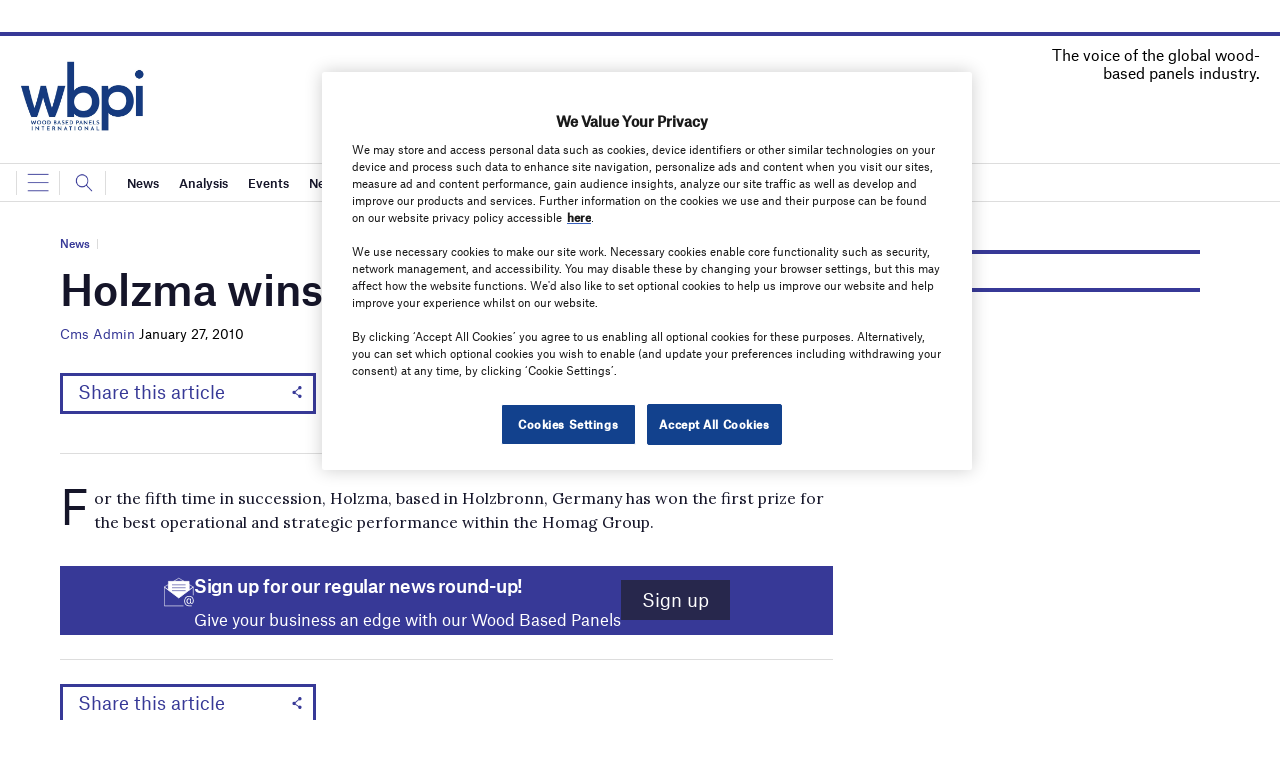

--- FILE ---
content_type: text/html; charset=utf-8
request_url: https://www.google.com/recaptcha/api2/anchor?ar=1&k=6LcjyIcUAAAAAHxgr_9sxzhGCxAjuNmo9c0RzZos&co=aHR0cHM6Ly93d3cud2JwaW9ubGluZS5jb206NDQz&hl=en&v=N67nZn4AqZkNcbeMu4prBgzg&size=normal&anchor-ms=20000&execute-ms=30000&cb=lgg9goa1whci
body_size: 49147
content:
<!DOCTYPE HTML><html dir="ltr" lang="en"><head><meta http-equiv="Content-Type" content="text/html; charset=UTF-8">
<meta http-equiv="X-UA-Compatible" content="IE=edge">
<title>reCAPTCHA</title>
<style type="text/css">
/* cyrillic-ext */
@font-face {
  font-family: 'Roboto';
  font-style: normal;
  font-weight: 400;
  font-stretch: 100%;
  src: url(//fonts.gstatic.com/s/roboto/v48/KFO7CnqEu92Fr1ME7kSn66aGLdTylUAMa3GUBHMdazTgWw.woff2) format('woff2');
  unicode-range: U+0460-052F, U+1C80-1C8A, U+20B4, U+2DE0-2DFF, U+A640-A69F, U+FE2E-FE2F;
}
/* cyrillic */
@font-face {
  font-family: 'Roboto';
  font-style: normal;
  font-weight: 400;
  font-stretch: 100%;
  src: url(//fonts.gstatic.com/s/roboto/v48/KFO7CnqEu92Fr1ME7kSn66aGLdTylUAMa3iUBHMdazTgWw.woff2) format('woff2');
  unicode-range: U+0301, U+0400-045F, U+0490-0491, U+04B0-04B1, U+2116;
}
/* greek-ext */
@font-face {
  font-family: 'Roboto';
  font-style: normal;
  font-weight: 400;
  font-stretch: 100%;
  src: url(//fonts.gstatic.com/s/roboto/v48/KFO7CnqEu92Fr1ME7kSn66aGLdTylUAMa3CUBHMdazTgWw.woff2) format('woff2');
  unicode-range: U+1F00-1FFF;
}
/* greek */
@font-face {
  font-family: 'Roboto';
  font-style: normal;
  font-weight: 400;
  font-stretch: 100%;
  src: url(//fonts.gstatic.com/s/roboto/v48/KFO7CnqEu92Fr1ME7kSn66aGLdTylUAMa3-UBHMdazTgWw.woff2) format('woff2');
  unicode-range: U+0370-0377, U+037A-037F, U+0384-038A, U+038C, U+038E-03A1, U+03A3-03FF;
}
/* math */
@font-face {
  font-family: 'Roboto';
  font-style: normal;
  font-weight: 400;
  font-stretch: 100%;
  src: url(//fonts.gstatic.com/s/roboto/v48/KFO7CnqEu92Fr1ME7kSn66aGLdTylUAMawCUBHMdazTgWw.woff2) format('woff2');
  unicode-range: U+0302-0303, U+0305, U+0307-0308, U+0310, U+0312, U+0315, U+031A, U+0326-0327, U+032C, U+032F-0330, U+0332-0333, U+0338, U+033A, U+0346, U+034D, U+0391-03A1, U+03A3-03A9, U+03B1-03C9, U+03D1, U+03D5-03D6, U+03F0-03F1, U+03F4-03F5, U+2016-2017, U+2034-2038, U+203C, U+2040, U+2043, U+2047, U+2050, U+2057, U+205F, U+2070-2071, U+2074-208E, U+2090-209C, U+20D0-20DC, U+20E1, U+20E5-20EF, U+2100-2112, U+2114-2115, U+2117-2121, U+2123-214F, U+2190, U+2192, U+2194-21AE, U+21B0-21E5, U+21F1-21F2, U+21F4-2211, U+2213-2214, U+2216-22FF, U+2308-230B, U+2310, U+2319, U+231C-2321, U+2336-237A, U+237C, U+2395, U+239B-23B7, U+23D0, U+23DC-23E1, U+2474-2475, U+25AF, U+25B3, U+25B7, U+25BD, U+25C1, U+25CA, U+25CC, U+25FB, U+266D-266F, U+27C0-27FF, U+2900-2AFF, U+2B0E-2B11, U+2B30-2B4C, U+2BFE, U+3030, U+FF5B, U+FF5D, U+1D400-1D7FF, U+1EE00-1EEFF;
}
/* symbols */
@font-face {
  font-family: 'Roboto';
  font-style: normal;
  font-weight: 400;
  font-stretch: 100%;
  src: url(//fonts.gstatic.com/s/roboto/v48/KFO7CnqEu92Fr1ME7kSn66aGLdTylUAMaxKUBHMdazTgWw.woff2) format('woff2');
  unicode-range: U+0001-000C, U+000E-001F, U+007F-009F, U+20DD-20E0, U+20E2-20E4, U+2150-218F, U+2190, U+2192, U+2194-2199, U+21AF, U+21E6-21F0, U+21F3, U+2218-2219, U+2299, U+22C4-22C6, U+2300-243F, U+2440-244A, U+2460-24FF, U+25A0-27BF, U+2800-28FF, U+2921-2922, U+2981, U+29BF, U+29EB, U+2B00-2BFF, U+4DC0-4DFF, U+FFF9-FFFB, U+10140-1018E, U+10190-1019C, U+101A0, U+101D0-101FD, U+102E0-102FB, U+10E60-10E7E, U+1D2C0-1D2D3, U+1D2E0-1D37F, U+1F000-1F0FF, U+1F100-1F1AD, U+1F1E6-1F1FF, U+1F30D-1F30F, U+1F315, U+1F31C, U+1F31E, U+1F320-1F32C, U+1F336, U+1F378, U+1F37D, U+1F382, U+1F393-1F39F, U+1F3A7-1F3A8, U+1F3AC-1F3AF, U+1F3C2, U+1F3C4-1F3C6, U+1F3CA-1F3CE, U+1F3D4-1F3E0, U+1F3ED, U+1F3F1-1F3F3, U+1F3F5-1F3F7, U+1F408, U+1F415, U+1F41F, U+1F426, U+1F43F, U+1F441-1F442, U+1F444, U+1F446-1F449, U+1F44C-1F44E, U+1F453, U+1F46A, U+1F47D, U+1F4A3, U+1F4B0, U+1F4B3, U+1F4B9, U+1F4BB, U+1F4BF, U+1F4C8-1F4CB, U+1F4D6, U+1F4DA, U+1F4DF, U+1F4E3-1F4E6, U+1F4EA-1F4ED, U+1F4F7, U+1F4F9-1F4FB, U+1F4FD-1F4FE, U+1F503, U+1F507-1F50B, U+1F50D, U+1F512-1F513, U+1F53E-1F54A, U+1F54F-1F5FA, U+1F610, U+1F650-1F67F, U+1F687, U+1F68D, U+1F691, U+1F694, U+1F698, U+1F6AD, U+1F6B2, U+1F6B9-1F6BA, U+1F6BC, U+1F6C6-1F6CF, U+1F6D3-1F6D7, U+1F6E0-1F6EA, U+1F6F0-1F6F3, U+1F6F7-1F6FC, U+1F700-1F7FF, U+1F800-1F80B, U+1F810-1F847, U+1F850-1F859, U+1F860-1F887, U+1F890-1F8AD, U+1F8B0-1F8BB, U+1F8C0-1F8C1, U+1F900-1F90B, U+1F93B, U+1F946, U+1F984, U+1F996, U+1F9E9, U+1FA00-1FA6F, U+1FA70-1FA7C, U+1FA80-1FA89, U+1FA8F-1FAC6, U+1FACE-1FADC, U+1FADF-1FAE9, U+1FAF0-1FAF8, U+1FB00-1FBFF;
}
/* vietnamese */
@font-face {
  font-family: 'Roboto';
  font-style: normal;
  font-weight: 400;
  font-stretch: 100%;
  src: url(//fonts.gstatic.com/s/roboto/v48/KFO7CnqEu92Fr1ME7kSn66aGLdTylUAMa3OUBHMdazTgWw.woff2) format('woff2');
  unicode-range: U+0102-0103, U+0110-0111, U+0128-0129, U+0168-0169, U+01A0-01A1, U+01AF-01B0, U+0300-0301, U+0303-0304, U+0308-0309, U+0323, U+0329, U+1EA0-1EF9, U+20AB;
}
/* latin-ext */
@font-face {
  font-family: 'Roboto';
  font-style: normal;
  font-weight: 400;
  font-stretch: 100%;
  src: url(//fonts.gstatic.com/s/roboto/v48/KFO7CnqEu92Fr1ME7kSn66aGLdTylUAMa3KUBHMdazTgWw.woff2) format('woff2');
  unicode-range: U+0100-02BA, U+02BD-02C5, U+02C7-02CC, U+02CE-02D7, U+02DD-02FF, U+0304, U+0308, U+0329, U+1D00-1DBF, U+1E00-1E9F, U+1EF2-1EFF, U+2020, U+20A0-20AB, U+20AD-20C0, U+2113, U+2C60-2C7F, U+A720-A7FF;
}
/* latin */
@font-face {
  font-family: 'Roboto';
  font-style: normal;
  font-weight: 400;
  font-stretch: 100%;
  src: url(//fonts.gstatic.com/s/roboto/v48/KFO7CnqEu92Fr1ME7kSn66aGLdTylUAMa3yUBHMdazQ.woff2) format('woff2');
  unicode-range: U+0000-00FF, U+0131, U+0152-0153, U+02BB-02BC, U+02C6, U+02DA, U+02DC, U+0304, U+0308, U+0329, U+2000-206F, U+20AC, U+2122, U+2191, U+2193, U+2212, U+2215, U+FEFF, U+FFFD;
}
/* cyrillic-ext */
@font-face {
  font-family: 'Roboto';
  font-style: normal;
  font-weight: 500;
  font-stretch: 100%;
  src: url(//fonts.gstatic.com/s/roboto/v48/KFO7CnqEu92Fr1ME7kSn66aGLdTylUAMa3GUBHMdazTgWw.woff2) format('woff2');
  unicode-range: U+0460-052F, U+1C80-1C8A, U+20B4, U+2DE0-2DFF, U+A640-A69F, U+FE2E-FE2F;
}
/* cyrillic */
@font-face {
  font-family: 'Roboto';
  font-style: normal;
  font-weight: 500;
  font-stretch: 100%;
  src: url(//fonts.gstatic.com/s/roboto/v48/KFO7CnqEu92Fr1ME7kSn66aGLdTylUAMa3iUBHMdazTgWw.woff2) format('woff2');
  unicode-range: U+0301, U+0400-045F, U+0490-0491, U+04B0-04B1, U+2116;
}
/* greek-ext */
@font-face {
  font-family: 'Roboto';
  font-style: normal;
  font-weight: 500;
  font-stretch: 100%;
  src: url(//fonts.gstatic.com/s/roboto/v48/KFO7CnqEu92Fr1ME7kSn66aGLdTylUAMa3CUBHMdazTgWw.woff2) format('woff2');
  unicode-range: U+1F00-1FFF;
}
/* greek */
@font-face {
  font-family: 'Roboto';
  font-style: normal;
  font-weight: 500;
  font-stretch: 100%;
  src: url(//fonts.gstatic.com/s/roboto/v48/KFO7CnqEu92Fr1ME7kSn66aGLdTylUAMa3-UBHMdazTgWw.woff2) format('woff2');
  unicode-range: U+0370-0377, U+037A-037F, U+0384-038A, U+038C, U+038E-03A1, U+03A3-03FF;
}
/* math */
@font-face {
  font-family: 'Roboto';
  font-style: normal;
  font-weight: 500;
  font-stretch: 100%;
  src: url(//fonts.gstatic.com/s/roboto/v48/KFO7CnqEu92Fr1ME7kSn66aGLdTylUAMawCUBHMdazTgWw.woff2) format('woff2');
  unicode-range: U+0302-0303, U+0305, U+0307-0308, U+0310, U+0312, U+0315, U+031A, U+0326-0327, U+032C, U+032F-0330, U+0332-0333, U+0338, U+033A, U+0346, U+034D, U+0391-03A1, U+03A3-03A9, U+03B1-03C9, U+03D1, U+03D5-03D6, U+03F0-03F1, U+03F4-03F5, U+2016-2017, U+2034-2038, U+203C, U+2040, U+2043, U+2047, U+2050, U+2057, U+205F, U+2070-2071, U+2074-208E, U+2090-209C, U+20D0-20DC, U+20E1, U+20E5-20EF, U+2100-2112, U+2114-2115, U+2117-2121, U+2123-214F, U+2190, U+2192, U+2194-21AE, U+21B0-21E5, U+21F1-21F2, U+21F4-2211, U+2213-2214, U+2216-22FF, U+2308-230B, U+2310, U+2319, U+231C-2321, U+2336-237A, U+237C, U+2395, U+239B-23B7, U+23D0, U+23DC-23E1, U+2474-2475, U+25AF, U+25B3, U+25B7, U+25BD, U+25C1, U+25CA, U+25CC, U+25FB, U+266D-266F, U+27C0-27FF, U+2900-2AFF, U+2B0E-2B11, U+2B30-2B4C, U+2BFE, U+3030, U+FF5B, U+FF5D, U+1D400-1D7FF, U+1EE00-1EEFF;
}
/* symbols */
@font-face {
  font-family: 'Roboto';
  font-style: normal;
  font-weight: 500;
  font-stretch: 100%;
  src: url(//fonts.gstatic.com/s/roboto/v48/KFO7CnqEu92Fr1ME7kSn66aGLdTylUAMaxKUBHMdazTgWw.woff2) format('woff2');
  unicode-range: U+0001-000C, U+000E-001F, U+007F-009F, U+20DD-20E0, U+20E2-20E4, U+2150-218F, U+2190, U+2192, U+2194-2199, U+21AF, U+21E6-21F0, U+21F3, U+2218-2219, U+2299, U+22C4-22C6, U+2300-243F, U+2440-244A, U+2460-24FF, U+25A0-27BF, U+2800-28FF, U+2921-2922, U+2981, U+29BF, U+29EB, U+2B00-2BFF, U+4DC0-4DFF, U+FFF9-FFFB, U+10140-1018E, U+10190-1019C, U+101A0, U+101D0-101FD, U+102E0-102FB, U+10E60-10E7E, U+1D2C0-1D2D3, U+1D2E0-1D37F, U+1F000-1F0FF, U+1F100-1F1AD, U+1F1E6-1F1FF, U+1F30D-1F30F, U+1F315, U+1F31C, U+1F31E, U+1F320-1F32C, U+1F336, U+1F378, U+1F37D, U+1F382, U+1F393-1F39F, U+1F3A7-1F3A8, U+1F3AC-1F3AF, U+1F3C2, U+1F3C4-1F3C6, U+1F3CA-1F3CE, U+1F3D4-1F3E0, U+1F3ED, U+1F3F1-1F3F3, U+1F3F5-1F3F7, U+1F408, U+1F415, U+1F41F, U+1F426, U+1F43F, U+1F441-1F442, U+1F444, U+1F446-1F449, U+1F44C-1F44E, U+1F453, U+1F46A, U+1F47D, U+1F4A3, U+1F4B0, U+1F4B3, U+1F4B9, U+1F4BB, U+1F4BF, U+1F4C8-1F4CB, U+1F4D6, U+1F4DA, U+1F4DF, U+1F4E3-1F4E6, U+1F4EA-1F4ED, U+1F4F7, U+1F4F9-1F4FB, U+1F4FD-1F4FE, U+1F503, U+1F507-1F50B, U+1F50D, U+1F512-1F513, U+1F53E-1F54A, U+1F54F-1F5FA, U+1F610, U+1F650-1F67F, U+1F687, U+1F68D, U+1F691, U+1F694, U+1F698, U+1F6AD, U+1F6B2, U+1F6B9-1F6BA, U+1F6BC, U+1F6C6-1F6CF, U+1F6D3-1F6D7, U+1F6E0-1F6EA, U+1F6F0-1F6F3, U+1F6F7-1F6FC, U+1F700-1F7FF, U+1F800-1F80B, U+1F810-1F847, U+1F850-1F859, U+1F860-1F887, U+1F890-1F8AD, U+1F8B0-1F8BB, U+1F8C0-1F8C1, U+1F900-1F90B, U+1F93B, U+1F946, U+1F984, U+1F996, U+1F9E9, U+1FA00-1FA6F, U+1FA70-1FA7C, U+1FA80-1FA89, U+1FA8F-1FAC6, U+1FACE-1FADC, U+1FADF-1FAE9, U+1FAF0-1FAF8, U+1FB00-1FBFF;
}
/* vietnamese */
@font-face {
  font-family: 'Roboto';
  font-style: normal;
  font-weight: 500;
  font-stretch: 100%;
  src: url(//fonts.gstatic.com/s/roboto/v48/KFO7CnqEu92Fr1ME7kSn66aGLdTylUAMa3OUBHMdazTgWw.woff2) format('woff2');
  unicode-range: U+0102-0103, U+0110-0111, U+0128-0129, U+0168-0169, U+01A0-01A1, U+01AF-01B0, U+0300-0301, U+0303-0304, U+0308-0309, U+0323, U+0329, U+1EA0-1EF9, U+20AB;
}
/* latin-ext */
@font-face {
  font-family: 'Roboto';
  font-style: normal;
  font-weight: 500;
  font-stretch: 100%;
  src: url(//fonts.gstatic.com/s/roboto/v48/KFO7CnqEu92Fr1ME7kSn66aGLdTylUAMa3KUBHMdazTgWw.woff2) format('woff2');
  unicode-range: U+0100-02BA, U+02BD-02C5, U+02C7-02CC, U+02CE-02D7, U+02DD-02FF, U+0304, U+0308, U+0329, U+1D00-1DBF, U+1E00-1E9F, U+1EF2-1EFF, U+2020, U+20A0-20AB, U+20AD-20C0, U+2113, U+2C60-2C7F, U+A720-A7FF;
}
/* latin */
@font-face {
  font-family: 'Roboto';
  font-style: normal;
  font-weight: 500;
  font-stretch: 100%;
  src: url(//fonts.gstatic.com/s/roboto/v48/KFO7CnqEu92Fr1ME7kSn66aGLdTylUAMa3yUBHMdazQ.woff2) format('woff2');
  unicode-range: U+0000-00FF, U+0131, U+0152-0153, U+02BB-02BC, U+02C6, U+02DA, U+02DC, U+0304, U+0308, U+0329, U+2000-206F, U+20AC, U+2122, U+2191, U+2193, U+2212, U+2215, U+FEFF, U+FFFD;
}
/* cyrillic-ext */
@font-face {
  font-family: 'Roboto';
  font-style: normal;
  font-weight: 900;
  font-stretch: 100%;
  src: url(//fonts.gstatic.com/s/roboto/v48/KFO7CnqEu92Fr1ME7kSn66aGLdTylUAMa3GUBHMdazTgWw.woff2) format('woff2');
  unicode-range: U+0460-052F, U+1C80-1C8A, U+20B4, U+2DE0-2DFF, U+A640-A69F, U+FE2E-FE2F;
}
/* cyrillic */
@font-face {
  font-family: 'Roboto';
  font-style: normal;
  font-weight: 900;
  font-stretch: 100%;
  src: url(//fonts.gstatic.com/s/roboto/v48/KFO7CnqEu92Fr1ME7kSn66aGLdTylUAMa3iUBHMdazTgWw.woff2) format('woff2');
  unicode-range: U+0301, U+0400-045F, U+0490-0491, U+04B0-04B1, U+2116;
}
/* greek-ext */
@font-face {
  font-family: 'Roboto';
  font-style: normal;
  font-weight: 900;
  font-stretch: 100%;
  src: url(//fonts.gstatic.com/s/roboto/v48/KFO7CnqEu92Fr1ME7kSn66aGLdTylUAMa3CUBHMdazTgWw.woff2) format('woff2');
  unicode-range: U+1F00-1FFF;
}
/* greek */
@font-face {
  font-family: 'Roboto';
  font-style: normal;
  font-weight: 900;
  font-stretch: 100%;
  src: url(//fonts.gstatic.com/s/roboto/v48/KFO7CnqEu92Fr1ME7kSn66aGLdTylUAMa3-UBHMdazTgWw.woff2) format('woff2');
  unicode-range: U+0370-0377, U+037A-037F, U+0384-038A, U+038C, U+038E-03A1, U+03A3-03FF;
}
/* math */
@font-face {
  font-family: 'Roboto';
  font-style: normal;
  font-weight: 900;
  font-stretch: 100%;
  src: url(//fonts.gstatic.com/s/roboto/v48/KFO7CnqEu92Fr1ME7kSn66aGLdTylUAMawCUBHMdazTgWw.woff2) format('woff2');
  unicode-range: U+0302-0303, U+0305, U+0307-0308, U+0310, U+0312, U+0315, U+031A, U+0326-0327, U+032C, U+032F-0330, U+0332-0333, U+0338, U+033A, U+0346, U+034D, U+0391-03A1, U+03A3-03A9, U+03B1-03C9, U+03D1, U+03D5-03D6, U+03F0-03F1, U+03F4-03F5, U+2016-2017, U+2034-2038, U+203C, U+2040, U+2043, U+2047, U+2050, U+2057, U+205F, U+2070-2071, U+2074-208E, U+2090-209C, U+20D0-20DC, U+20E1, U+20E5-20EF, U+2100-2112, U+2114-2115, U+2117-2121, U+2123-214F, U+2190, U+2192, U+2194-21AE, U+21B0-21E5, U+21F1-21F2, U+21F4-2211, U+2213-2214, U+2216-22FF, U+2308-230B, U+2310, U+2319, U+231C-2321, U+2336-237A, U+237C, U+2395, U+239B-23B7, U+23D0, U+23DC-23E1, U+2474-2475, U+25AF, U+25B3, U+25B7, U+25BD, U+25C1, U+25CA, U+25CC, U+25FB, U+266D-266F, U+27C0-27FF, U+2900-2AFF, U+2B0E-2B11, U+2B30-2B4C, U+2BFE, U+3030, U+FF5B, U+FF5D, U+1D400-1D7FF, U+1EE00-1EEFF;
}
/* symbols */
@font-face {
  font-family: 'Roboto';
  font-style: normal;
  font-weight: 900;
  font-stretch: 100%;
  src: url(//fonts.gstatic.com/s/roboto/v48/KFO7CnqEu92Fr1ME7kSn66aGLdTylUAMaxKUBHMdazTgWw.woff2) format('woff2');
  unicode-range: U+0001-000C, U+000E-001F, U+007F-009F, U+20DD-20E0, U+20E2-20E4, U+2150-218F, U+2190, U+2192, U+2194-2199, U+21AF, U+21E6-21F0, U+21F3, U+2218-2219, U+2299, U+22C4-22C6, U+2300-243F, U+2440-244A, U+2460-24FF, U+25A0-27BF, U+2800-28FF, U+2921-2922, U+2981, U+29BF, U+29EB, U+2B00-2BFF, U+4DC0-4DFF, U+FFF9-FFFB, U+10140-1018E, U+10190-1019C, U+101A0, U+101D0-101FD, U+102E0-102FB, U+10E60-10E7E, U+1D2C0-1D2D3, U+1D2E0-1D37F, U+1F000-1F0FF, U+1F100-1F1AD, U+1F1E6-1F1FF, U+1F30D-1F30F, U+1F315, U+1F31C, U+1F31E, U+1F320-1F32C, U+1F336, U+1F378, U+1F37D, U+1F382, U+1F393-1F39F, U+1F3A7-1F3A8, U+1F3AC-1F3AF, U+1F3C2, U+1F3C4-1F3C6, U+1F3CA-1F3CE, U+1F3D4-1F3E0, U+1F3ED, U+1F3F1-1F3F3, U+1F3F5-1F3F7, U+1F408, U+1F415, U+1F41F, U+1F426, U+1F43F, U+1F441-1F442, U+1F444, U+1F446-1F449, U+1F44C-1F44E, U+1F453, U+1F46A, U+1F47D, U+1F4A3, U+1F4B0, U+1F4B3, U+1F4B9, U+1F4BB, U+1F4BF, U+1F4C8-1F4CB, U+1F4D6, U+1F4DA, U+1F4DF, U+1F4E3-1F4E6, U+1F4EA-1F4ED, U+1F4F7, U+1F4F9-1F4FB, U+1F4FD-1F4FE, U+1F503, U+1F507-1F50B, U+1F50D, U+1F512-1F513, U+1F53E-1F54A, U+1F54F-1F5FA, U+1F610, U+1F650-1F67F, U+1F687, U+1F68D, U+1F691, U+1F694, U+1F698, U+1F6AD, U+1F6B2, U+1F6B9-1F6BA, U+1F6BC, U+1F6C6-1F6CF, U+1F6D3-1F6D7, U+1F6E0-1F6EA, U+1F6F0-1F6F3, U+1F6F7-1F6FC, U+1F700-1F7FF, U+1F800-1F80B, U+1F810-1F847, U+1F850-1F859, U+1F860-1F887, U+1F890-1F8AD, U+1F8B0-1F8BB, U+1F8C0-1F8C1, U+1F900-1F90B, U+1F93B, U+1F946, U+1F984, U+1F996, U+1F9E9, U+1FA00-1FA6F, U+1FA70-1FA7C, U+1FA80-1FA89, U+1FA8F-1FAC6, U+1FACE-1FADC, U+1FADF-1FAE9, U+1FAF0-1FAF8, U+1FB00-1FBFF;
}
/* vietnamese */
@font-face {
  font-family: 'Roboto';
  font-style: normal;
  font-weight: 900;
  font-stretch: 100%;
  src: url(//fonts.gstatic.com/s/roboto/v48/KFO7CnqEu92Fr1ME7kSn66aGLdTylUAMa3OUBHMdazTgWw.woff2) format('woff2');
  unicode-range: U+0102-0103, U+0110-0111, U+0128-0129, U+0168-0169, U+01A0-01A1, U+01AF-01B0, U+0300-0301, U+0303-0304, U+0308-0309, U+0323, U+0329, U+1EA0-1EF9, U+20AB;
}
/* latin-ext */
@font-face {
  font-family: 'Roboto';
  font-style: normal;
  font-weight: 900;
  font-stretch: 100%;
  src: url(//fonts.gstatic.com/s/roboto/v48/KFO7CnqEu92Fr1ME7kSn66aGLdTylUAMa3KUBHMdazTgWw.woff2) format('woff2');
  unicode-range: U+0100-02BA, U+02BD-02C5, U+02C7-02CC, U+02CE-02D7, U+02DD-02FF, U+0304, U+0308, U+0329, U+1D00-1DBF, U+1E00-1E9F, U+1EF2-1EFF, U+2020, U+20A0-20AB, U+20AD-20C0, U+2113, U+2C60-2C7F, U+A720-A7FF;
}
/* latin */
@font-face {
  font-family: 'Roboto';
  font-style: normal;
  font-weight: 900;
  font-stretch: 100%;
  src: url(//fonts.gstatic.com/s/roboto/v48/KFO7CnqEu92Fr1ME7kSn66aGLdTylUAMa3yUBHMdazQ.woff2) format('woff2');
  unicode-range: U+0000-00FF, U+0131, U+0152-0153, U+02BB-02BC, U+02C6, U+02DA, U+02DC, U+0304, U+0308, U+0329, U+2000-206F, U+20AC, U+2122, U+2191, U+2193, U+2212, U+2215, U+FEFF, U+FFFD;
}

</style>
<link rel="stylesheet" type="text/css" href="https://www.gstatic.com/recaptcha/releases/N67nZn4AqZkNcbeMu4prBgzg/styles__ltr.css">
<script nonce="SrkQYAYiYLQbANtAuqsWNw" type="text/javascript">window['__recaptcha_api'] = 'https://www.google.com/recaptcha/api2/';</script>
<script type="text/javascript" src="https://www.gstatic.com/recaptcha/releases/N67nZn4AqZkNcbeMu4prBgzg/recaptcha__en.js" nonce="SrkQYAYiYLQbANtAuqsWNw">
      
    </script></head>
<body><div id="rc-anchor-alert" class="rc-anchor-alert"></div>
<input type="hidden" id="recaptcha-token" value="[base64]">
<script type="text/javascript" nonce="SrkQYAYiYLQbANtAuqsWNw">
      recaptcha.anchor.Main.init("[\x22ainput\x22,[\x22bgdata\x22,\x22\x22,\[base64]/[base64]/[base64]/bmV3IHJbeF0oY1swXSk6RT09Mj9uZXcgclt4XShjWzBdLGNbMV0pOkU9PTM/bmV3IHJbeF0oY1swXSxjWzFdLGNbMl0pOkU9PTQ/[base64]/[base64]/[base64]/[base64]/[base64]/[base64]/[base64]/[base64]\x22,\[base64]\x22,\[base64]/CgMOZw73DoSMTUWFqJylVw411wqYvw5wAcMKUwoZWwqg2wpDCpMONAsKWICF/[base64]/[base64]/wobDvwkDw6dPwrvChi8HwpDDo8Opw7BEOMKNccOhVhbCgRBbblo1FMOPR8Kjw7g9MVHDgS/[base64]/wqQZwozCuxRNw7HCtcKSw5jDr8Ofw4/DjRQxwp5uw4jDgsOhwoDDlxzCiMO8w5B8UC0rLm7DniBmVCvDmiHDrwRpfcK2wrzDv2LCkA5mMMKqw4F7OMK1KlXCmcKswp1fF8K4HADCp8ORwrbDgsO5wpzCsx/Dn2UXfDkfw47CpMOPPMKpQXYMBcOUw6Jiw6TCnMORwrPDpMKHwobDlMKOBVjCmn0awrdXw6rDlsKGZhDCmCNJwoo2w4TDjsKbw7nCg1ohworCjxt/woFxC3jDs8Ksw7vClMObDzkWC2lMwpjCu8OmNkfDojlTw6TCi19awqPDmcOmelTCpS7CtnHCrirCkcKmb8KxwqdEL8O/XMOTw7UIQcOzwrBiQMKGw7xHHRHDncKcJ8O3w7ZmwowdCsK6wpLDucKswoHDm8OjfxpwWgxpw7EmfWTDpkEjw6rDgHpyZzjDtcKrW1J6ZU/Cr8Ozw58iwqHDm1DDpivDhC/CocKBeG82aUwkMikwNsKFwrBgNVx+WcOqTsKLKMOuw69gW3RlEzBfwonDnMOxektlGBDDgMOjw7kSw63CoxFkw7ZgBTERDMKqwoIla8KQITgUwq3Dn8KNw7ELwro2wpAcWMOHwoXCgcO8J8OjOHxFwrjCg8ORworDpmHDpB/Dm8OEacO3LG8mwp3CnsK7wqQFOFlewprDiF3CjsO6fcKcwotlbynDvj3Cn3NLwq1sDD5ww4xrw43DhcKdJVLCu3LCs8OhTz3Cug3DiMONwpFVwq3DncOkD2LDg3YbGwzDkMOKwpXDi8O/[base64]/CkMKFw4DCk3V0GcKbwobDgG3DoMKkw68Iw6V/A0zCh8KVw5zDi37CsMKiecOwOjJfwqTCgD4aTwQQwqFLw7jCscO4wr/DvMO6wrnDpkLCi8KLw5M+w7siw65AJcO7w4HCjUzCnw/CuCBvKMKVDMKAD10Uw4QaVsOHwpUpwp5jU8KYw5k/w7RZW8OCw717A8O5AsOxw6Ejwrk6KcKHwrlkbghRcnpFw6k/Oh/[base64]/DkMO9woXCln3CmGIMwot1DMKYA8OMQ8KJwq89w6vDo0MAw74Gw47CuMKww6g6w6tZwrTDlMKnRxAswr9wOMKIWcKsYcODHXfDmDFcfMOHwq7CtsOmwpsswoQrwq5Hwqw9wqMgf3rDhC1RTjvCrMKNw5ILFcOJwrggw4fCogTCmBd/w7nCtcOSwrkCw682LcOVwpgtDRB6FsKbCxrCqEXDpMObw4NAw55awqnCpQvCnjMLW2g+DsOvw6/CtcOmwqBfbkcOw5k6Bg/DjXQYa3kgw4lew6sBDMKpJ8KZLnnCg8KVasOUXMKwYHHDon9EGyMnwoF8wq1kM3gsG2Qdw6nCmsOrLsOSw6vCnsOIasKhwr/DiiknPMO/wqMCwpIvcUvDiCHCgsOFwr3Dk8KJwpLCpQ5iw6jDpklPw4oHfU5uVsKJe8OUO8Opw5jCt8Kqwr/[base64]/Cn8KHw61Cwp3DvHDCl8OiwpfCqnHCsTvDtU4Iw7zCqm1Sw7rCrw7DtXhnwrTDmEfCm8OlY1HCn8OKwqdYXcKMEGwfN8KHw4FDw5HDvsKXw57CgzM3dMOnw5rDqMOKwqp/[base64]/DjhQFPVTCjhACTMOqRHbCn2Erw7rDqMKEwpMEd3LCi0IIH8KlSMOBwpbDqFfCll7DmMK7Q8KOw4HDhsOjw7N/RhjDvsKdGcKMw5BOAsO7w7kEwq3CrcK4MsKxw6Epw75mesOULxPCtcOswp4Qw5nCnsKPwqrDu8OlV1bDm8KjEkjCi0DDt1jCr8KOw5MoeMOFTWRnBU1lfW0Cw5jChwMtw4DDnljDocOZwpE8w4nDqHtVBlrCu2sKSm/Dhihow40FNmrCiMOlwrTCqW17w6pkw6XDoMKswoXCpVXDssORw6Anwp3CvsKnQMK7KTUsw4orF8KTZ8KXTAJFccKmwr/CqQrDoEx1w7J3AcK9w4/[base64]/aMOtwoRmO2VmMX5fwpB/wqIUwovCjUodasKid8OpRcOBw7/Chl9ZS8KvwofCmsOhw4fCi8Kfw7jDlV0HwrERHlXCl8K4w4phLsK3eUVlwrcBRcOzwozCrks7wqHCrUvDtcO2w5I7Mh3DiMOmwqcQFD/DuMKXHMKOEMKyw5VVw6ZgITHDpMONGMOCAMOMI2bDqHM2w6HCtMOfMVPCq3/[base64]/wpZJKMKpw5N2worDuMKlw4nDscO/wobCk8KxTHzChSAcwqnDkwLDrVjCgsKgKcOlw4V8DsOzw4t5UsOJw4o3UmMSwpJrworCisKKw4fDnsO3bUMncMO/woLCvDnDiMOAe8OkwqnCqcO8wq7DsCbDpMK9woxHGsKKDnweLsOGDVrDjXw/UsOmLcO5wrBgYcOfwofCjAAsEVdUw44Kwr/Dq8O7wqnCs8K2cwtlTMKuw5p4wprClH44esKHwqHDqMOYB2wHJsOyw51wwrvCvMKrPl7CjUrCqsKuw49Xwq/DmcKbT8OKGkXDvsKbCk3Cs8OzwonCl8K1wo5/w53CmMKkSsKQSsKad1fDgsOTVsK4wpoHfidAw6HDh8OfI20iEMOaw6VPwpHCocOFCsObw6o7w7oCYlNTwoNXw7t7JjNBw7E3wpHCmsK2w5vCoMOLMW3DhnfDoMOsw5MKwrd/[base64]/woDCtcOjclPDpELDoMKiOsKfw5wEw5PDhcOfw4HCosKxVzvDpcOjXkbDm8Ktw67ChcKZTV/ChMKsc8K6wrYswr/ChsKfaxnCulVGfMOdwq7CpAHCn05za2DDjMOSQFnCkCTCjMOlJCk7RkHDlEHCnMKyZEvDvF/Ds8KqXsOmw54QwqjDtMOcwol2w5PDoggHwoLCgxfCpjjDmsOaw6UMI3fChMKewoPDnCbDjsK7VsOWwp8nf8OOO2DDocKowqzDsx/DlkRdw4J6KHRhYxA2wpRHwprCsmJxJMK4w5dKL8K8w6vCu8OqwrvDtRtVwq0tw6Esw6p0DhjDgywMD8Ktwo/Cgi/[base64]/DmsKmwqXCp1UeOMKhwpsUNHozw73CnhPDp2DCpMK5TRrDpCXCisKSATtTOzAwZsKMw45JwrxcJCHDvyxFwo/[base64]/wp0uw48hwpbDumdywod0w7PDqn/[base64]/DqcKWwqnCrXDCtcO5DcKRw7jDlsKRZ8KMN8KDw4d2K002w4/Dg1/[base64]/amfDpGUOw7JxTcOLworCukxDw71wf8KRwpo7wrJ3TB0RwqArASFeNQvCgsOOw54Xw4/DjVFKCcO5RcKkwoFYIhnCgjYywqQrAsOZwqN1GwXDosOewoUsbygpw7HCvn4oFVYbwrB4esK+T8O0HnJcFsO4PHvDsUXCoCIhAw9CXcOGw5fCg3JFw70ML08MwoN3cU/Cu1bCuMOOb0RRaMONIcKbwoMnwpvCicKFUlVMw5zCrFN2woMtAcOlfTEyRiUnU8KEw4XDh8OfwqbCisOjw69xw4NbVjnDlMKaTWXCrTQFwpE7dcKrwprCusKpw73DvsO6w6g8wrVdwqrDjsKbccO/woHDjw85UW7CqsKdw4FMwohlwpIewpbDqzcsXUdzDB4WZMOdPMOdc8KFw4HCscKvQ8OHw45ewqlfw7U7GCbDqRQaaljClVbCu8OQw6PDg2oUecO9w6zDiMKJRcORwrbCl2lhwqPDmGYKw6pfE8KfB3/CqyBoQcOFIcKNWMK3w7I/w5gEcMO9w6rCucOcT1TDrMKMw53ChMKew5RAwqENU1QzwofCuHtDFMKgWMK1XMOxwrpUBiLDilNyGDpbwoDCsMOtw4JNdMOMKj1rfzA+bcKGcCoYZcOwdMOaPEEwecOxw6TCmsO8wqHCo8KreEvDt8OhwqzDhBI/[base64]/[base64]/CgljDusOMw6J/w6Fsw4rCgz3CpWAGDcOwwqDCp8K5woMNIMOJw7/[base64]/CrsOjwoJkw7fDp8KOJXt8G8Ojw6BzwpTDo8ObPsKsw5nCn8KQwp5ofyRzwrHCkS7CncKbwq3CuMKAC8OQwqXCuAB6w4XCq10fwpnDj1Euwq0awoTDt3EQwpMhw5vDisOhRCXCuBvCvHLCrgcVwqHDn2PDh0fDrU/CucOuw7jCowJIVMKawpPCmQ8XwoLCmwLCqA/CqMKvaMK6PGnDl8OWwrbCs1rDkEBwwrh9wpDDlcKZMMKFZMO7fcOrwpx+w582wrA1wqttw4rDrU7Dv8KfwobDkMKnw5TDo8O4w7FcBDLCv3F+w7AEMcOHwoljW8OZWSRKwpMQwoAlwrfCmCbDoE/DugPDnzQYBiBgNMK2ey3CnMOgwodBLsObXMO1w5rCj3/CnMOZTcKtw6QSwoU6EyIow7RhwqMbBMOxQsOIWFllwoXDmcOJwoDCksOCOcO3w7zCjsOJR8KoMmXDlQHDhz3CqELDi8Olwq7DqMOUw4rCkyNZLi8pIsKdw6zCtQBfwotMbQLDtCfDmsOKwqzCgATDrFrCqMKDw7TDnMKawo/[base64]/Dr8K9w4nCvsOdwozDhcKzw6XCqCLDlcK4a8KFwopkwpjCsU/CiQTDhUsBw5lAasO6HCnDjcKvw79TfMKkHXHCoQ4Ww6LDncOBUsKKw5hvGMOGwotceMOLw6w8C8K0HMOGeDpDwonDuQbDgcOCNcKLwp/CocO+wppBw5DCs07Cp8OEw4TCvAfDg8O1wp0tw6rClQl7w6IjGXLDpMOFw77CpSdPfcK7QcO0NAhFfErDqcKtwr/Co8KMw6IIwpTDi8OPEz5twrHCp2zCs8KgwqwAM8KfwpXDvMKnLwbCrcKqY2rCnGQbw7rDrnhdwpx9w5A3wo8AwpHCncKWH8Oow5UPdhx4A8OSw45nw5IjaygePDbDlQ/CikV7wp7DmBpTSHU7w7lRw6bDqMOkMcKww6rCuMK7WMOWOcO+wpczw7jCmgl4wqpdwpJDA8OJw5LCvMO8Z1fCgcOqwol5EsKlwqHClMK9C8OTwoxLYDTDgWV/w5bCkxTDr8O9fMOmbR89w4vCmD95woN4UMKiHkDDp8Ktw70Jw5DDsMKwD8Kgw6hFaMOCF8Kuw6gAw6J9w6bCrcOCwrwvw7LCr8KqwqHDmcKlOsOnw7JJYXxXDMKNWXnDpEzCmC3DlcKQRFMjwo9mw7dJw5nCiy1dw4nCgMK5wqUNM8O5wpfDiBArw55adUPCkkQ/w4FUPAJWHQHCvSVjE1dNw69rwrpRwrvCo8OXw63CvEzDmDZpw43CsWIZXgXDgcOmWAJGw5JqbFHCpMOxwrjCv33DmsKTw7F6w6LDhMK7CcOWw4d3wpDDt8OIH8KzJcKrw5XCqjDCjsOTIsKqw5NQwrMPZ8OVw4RZwroqw4DDsg/[base64]/Dv2TDvjo/w7RFYydXXSt7w6NObj93wrDDgA1xJMOZXsKhVQFXKx/DjMKow6Jvwq7DozAwwq7DtTMxCMOMbcOka0zCsFTDscKuFMOfwrfDucOBPcKNYsKKHwsJw5Z0wp7CqSpcecOhwqYpwo7CgsK/Jy/DlcO5wrx/LibCpgp/[base64]/AhjCtgkaZ8KDP8KWw5HClFtxcT1/RsOtYcKPPcKawr1UwqXCvMKPDxrDh8Ksw59BwolJw7/ChFomw6oefDYpw5TChAcHAnobw5PDtnoyPG7Dk8O5UxjDqsOOwr8Ww40XW8O6YQ5YRMOVAXdew7JewpgTw7vDgcOmwoRwLz1Fw7JcF8Otw4TClH1LfCFkw5w9MnLCkMK0wotXwqoZw5PDssKxw70SwrlCwobCt8Oew7/[base64]/DmcOdVcO5CMKew6zDqcKdPDdsw6bCkypWwo9vCMKDTMKAwr/CoTnCm8O7aMOgwolgVQ3Dn8Oiw6Elw60kw6PDmMO3UMKycg15XcKEw7HCocKgwrBDesOEw4DCnsKoX31Ea8K2w6cIwr87NMK7w5UYwpMNX8OLw5smwoZhEcOrwq8ow5HDnDTDqELCpMKpwrEqwoDDjQ7DrHhIXMK6w51mwqzClMKUw6XDnj7Dr8KnwrxIbh/CscObw5jCv1DCk8OUwqXDhwPCrMOqfMOwVzIvIXHDujTClcOKVsKvOsKUYGxmaXw/w7Qew7bDtsKoE8K0UMOdw7ZjAn9fw5ABHwXClEpCLlzDsxvCmcKnwprDs8Oew5tJCVvDk8KPw6TCt2kRwr8BD8KBw5zDmDLCoBpjB8O0w4MnAXorJsO2NcK7LTHDhxTDnhglw5nCiVliwo/DvQVvw5fDpCQ5SzQcIFvChsKxIhFbcMKrOig2wo9KASEpTBd6TGI0wrfChcKswr7DuC/DnS5iwqgww7fCq0DCn8OOw6ooGnASIcKewp/[base64]/[base64]/Dmmgyw4/CiVw/EcOKwq9Fw6PDjcOXw6fCmsKMMMOyw4LDkWZew5xXw5V7IcKAMMOAwrs5VsKSwpc3wo1Ad8ONw5EFODDDncOYwo4qw4U3GMK7IsO0woXCt8OYST9WXgfDpinCiSbCg8K9dcOuwpzCnMKHHA8BAhrCmgoVOQF/M8K9w7kdwpwCZnM2A8OKwrEYWMO2wp9tYMO/w54kw7HCggDCvCJ6RcKgwqvCpcOmwpPCusOcw7PCscKcw7zCucOHw7tiw4hFNsOiVMOEw4Brw6rCkRN3LBInCcOMUiR6J8KeKjvDqj9Td1s1wqHCmMOhw6LDr8KIaMOrZ8KNV39kw6FowrbCm3AbfcKYcVDDnWjCoMKzJmLCh8KGNMO5UCprC8OlCMO/OXLDmABvwpExwoIFb8Oxw4/CucK/wofCqcODw7ALwqlow7vCrWXCj8Ovw4bClVnClMO9wpcgV8KAOwjClcO2IMKwRcKKwofCoRLChMKyTMK2Fl96w6LDrcOFw4gQBsONw7vCgRXDvsKwEcK/w6xawqrCosOxwqLCuwtBw4F9w77CpMK5OsKqwqHChMK8RsKCEwhRw45/[base64]/A1HClcKuRcKTwpTCrBzCtMOIY8K0TCXCjS/[base64]/[base64]/DvwQ4wrIXOMOaQ8K8w79jKjnCiwA3M8KzO0bCusKTw6Rjwphsw4gAwrXCkcKkw4HDhAbDgnl9WMO+cXhRRhbDvG5OwpbCtQ/[base64]/S8Kmw4bCs8KiPsKZI8OBwqBxwp9xw4dlw7DCj1vDlQkcFcKqwoBjwq0wAmxpwrohwrXDgsKow4LDp2FZP8KEw6HCuDJ9woTDjsOpCcOeTH/DuxnDkjzDtsOVUUDDssODV8OHw4xpeCARYCnDj8OdSh3DtF0ED2hFPVzDsnbDtcKTQcONOsK0CH/DmiXDkxvDjnAcwpYDWcKVdsKRwr7DjWwYFyvCksKENnZow45qw78Wwq8/RB8YwrMkAl7CvSrCjkRUwoTCm8K+wpJcwqDCtsO6ZEcVUcKERcO1wqB2ScOpw5tWE0Y0w7bCgwE6X8OoesK4OsKXwoYCZ8Kdwo7CpCVSHCMVHMOVMsKKwrskK1HDunAbMMO/[base64]/Dq2UXRMOhHgsywoTDtA1wwqnCl07DqjDChMKUwpPCu8OYCcOkTMKtaFDDrXLCsMOGw5TDjMKwF1bCvMO+bMKFwpvDshHDkMKjCMKXHk1vQio6FcKtwrXCrE/ChcOUC8OYw6DCvgbDkcO+woM1wr8Hw5oNJsKhEj/DpcKPw4zCi8OJw5wqw68qDzbCsnE5R8OKw6HCn1HDhcKCVcOHbcKDw7V1w7nDgyPDvVccZMK7XsKBK2toEMKQd8Okwro3ZMOdfl7Dk8KCw4DDssOKNjrDuHBTR8KRFwTDm8OFw7pfw708P24PHMOkNcOqw4LCpMOVwrXCqsO7w47Ci0zDqMKyw5tHHT/[base64]/dMOYcjxZaxfDoUYSw605wqTCmVLDoWvCmsOUw5TDkjbDrsOUcjjDug8dwoYKHcO3DlfDjl3Cs1ZpG8OpCiTCjh5tw4/[base64]/RSFfw6oBAxpVNsOhFUbDh1lPJkBYw7Uda8KgWX/Drm/DpnlRd2TDosKHwoZYQk7CjmrDtWfDqcONGcO7CMOtw4ZwWcK8ecOVwqESwojDjFVcwo0lQMODwrTDpcKBQ8OSaMK0fzLCtMOIXMOwwpM6w51BBHxbXcK3wozCqEzDtGXDjWrDnsO/wo5UwqAtwojCl1RdNnJtw6BnUj7CjBU+Q1rCpQvCtjd4PQJWHE3ClcKle8KaUcK4wp7CvgPCmsK8RcO8wr54a8OoGA7CmcKhO0Y7PcOcUWXDjcOQZhbCkcKTw7DDjcOAIcKgE8KFfHpbGjPDnMKaOQLCsMKyw6HCgsOTYiDCvlpLMsKSI27CksObw44wDcK/[base64]/[base64]/[base64]/DlTrClMKow6UPDF0Nw6xewpkfdcONP8O7woLCuzzDkm3CsMKRah8zUMKFwrvDucOIwqbDu8OyBhQVGzDDj3DDvMK7THADdcO2UsOVw6fDqcO/[base64]/DgMOzwovCgsO2AE4Pb8Kbw6AbwqTCk2x/aiVjwrs+w40vK08IbsK5w5dTWmLCpl7CsDg9wqvDlMOow4MRw7XCgCJtw4HChMKJe8O1Hk0QfnInw5jDmxvCgXdKdT7DksO8RcKyw7Qpw513DMKRwqTDvx3DjClUw6UDVsONcsKcw4fClVJ6wqtVXxPDk8KMw5/DhGXDnsO2wrlxw4MTE1vCim98a0HCiS7CicKYCsKKNsKswpzCv8Ocwqx3LsOJwoNSeFLDh8KkPBbCrT9DHk/Du8OZw5XDhMO0wrc4wrzCj8Kew590w6NKw7I9w7DCsARlw4Euwrchw6oeR8KdS8KWLMKQwocnBcKIwolhTcObwqAUwqtnwqUZw7bCssO5LcOrw47CtUkiwrxQwoIqYgYlw67DscKaw6PDmzPCksOfAcK0w78uN8O/[base64]/BHxcwp7CpCLDsjLDnmRmGcOZMXJvGcKMw5vCucKMf0LCgl3CkHfCicK6w78pwo54IsKBw7/DusOxwqw+wq51W8ONK0dkwrAAd0XDm8OVUsOjw7zCrW4QQzDDig/Dt8KXw5DCo8OSwqTDtiwFw5HDjkbDlsOlw7Ecw7jCkgJJTMKCP8Krw6vCjMOYMAHCnC1Swo7CkcORwrJ9w6jCkm7Ci8KEXTEXAgQYah8yX8Kkw7TDokJIQsOlw5QsIsKEaQzCjcOZwoLDhMOpwpFcOlIACXgXew8udMOtw4Y8KCHCjsOTLcORw7gbUFzDiC/Ct1LCg8KjwqDDtFpteAgbwp1BCy/DtSs5wpw8M8Osw6nDvWTCvcOkwqtFwqTCr8K1YsKneFfCpsO6w4/Do8OIcMOPw7HCvcK4w54vwpQ7wrtjwqPCmsOWw7E3wovDt8Kbw7zCvwhjOMOAVsOwHG/Ds08uw7fCpXYJw5bDtDVAwrwbw4DCkzrDoV52IsK4wpNgFsOYAMKbHsKrwroCw5DCqVDCg8ODDg4WSi7Ci2fClSMuwoRVUcKpNEZgKcOUwp/CmXx0wqNxwp/CuCdXwr7DkTYJWj/DgcOZwowWdsO0w6fCvcOmwphQB1XDhSU5BWgPKcOhLyl2YkPCsMOjRyV6SgNUw5XCj8OawqvCgcOVUFMWHMKOwrJgwrYFw4TDmcKMYQrDpzFXQsOPfD7CicKgAijDucKXCsKgw6V0wr7DkwnCmH/DiRjCkFHClULDmMKIMUI8w5FIwrMkIsKJQ8K0FRsMJCLCjR7DpTfDhivDh2jDp8O0wplZwrnDvcOuDlXCvS/Di8KfPjPCkkTDqsOuw7gTCsOCM04+w63Cr2fDjzLCssKFccOEwoTDiBcZRmDCuC3DinbCl3M/ST7Ch8OKwoYfwo7DjMKDfVXCnWFQOUDCkcOPwoXDgnbCocOdF03CkMO/ICMSw4AXw7LCp8KhcELCtcOxFBAGR8KrPhDDvELDg8OCKk7Cvhs1CcKzwoPCiMK5d8ONw6LDqiVIw7lMwqRxDQnCo8OLCsKxwpt9PEpkCnFKfsKYQgxQUz3DkRRKOjBRwo3ClD/CoMODw4rDkMKSwokFMTTChsKUw7oSXR7Dk8OcREoqwo8DSmdLLMKrw6/DhsKOw4Ngw7EsTibClANLNMKowrBDIcOzwqc7wohgM8ONwr4oTjJhw4E9cMK7w6k5w4zCrsK2f0vClMK2GS01w7thwr5JVAXCisO5CAfDnwAeOxgQWlEOwohffCbDnAzDssKzKwR1IsKfF8KgwpwkcCbDj3vCqlM9w4MlTWDDtcOVwoHDhhjDm8OWc8OOw5QkCBljMQ/DviVdwqXDisO+GifDksKOHi0pE8Oww77DsMKiw5/CijrCqMOZJA7Ci8O/w6A0wp7DnRjCnsOZcMOCw642eE02wprDhh5qfkLDlzgkXAdNw4svw5DDssOSw4MLFDgdNw4kwojDoUfCoH8tGMKRDizDjMOZaQbDijbDqMOcYBd9d8Kow4/DgEgfw4bCn8OPWMOpw77CqcOIw6JGw7TDjcKAXi7Ckhtawr3DiMOuw6E7LiTDp8OUJMKZw549OcOBw7/[base64]/[base64]/EMOIw5TDq8K4MsOsJ8OVwrlLw515w7XCphjCoyMpwqTCqlZLwpbCuQTDucOIBsKgQV01RsO9ACJbwpjCoMObwr5VV8KnBTHCkj/DuA/CssKpSgZie8Odw53CrALDo8OdwonDlnFLX2HClcO/[base64]/woNyCnXCvMOTw77DnBULw4FZdsOMw5fDoMK0Vz1ow7DCm33Cly7DgsKdfQI6wq3CsnI8w7vCqyFFWBHCrsOxwoFIwrfCicOVw4c+wrRHXcOfw4jCmhHCksOGwoHDvcOxwqttwpAEOxzCgR8jwqA9w7J1FxfCuRMxAMOuRRUqdz7DmsKOwqPCn3/CrsOOw5hbHsKKGsKJwqAsw57CncKvbcKPw60yw4wbw5ZCUEzDoTpmwr0Pw4oCwojDusO8CsODwpzDiAc8w64/RMOjQVTDhUlIw6BsIG5Cw67ChwZ4X8KhbcO1fcKQD8KTbB7CqRHCnsODHcKMeTbCrmnChsK8G8Onw7JtX8KbSsKqw5jCuMO2w4oRZ8KTwrzDoz7Dg8OIwoPDiMOOGHQqLyTDsk/DmQQmIcKzFi/DhMKvw40RFEMhwqDCqMKIWTPColpzw4vCkx5kUsKzMcOow4ZPwqZEYgkywqvCgS/Co8KTJjcoYgFdfWXCmsK6XgbChG7CnlVtbMOIw7nCvcOsPipswpErwoHCoGsmZ1rDrUoLwoQmwoBrdRImP8OJw7TChcKXwocgw7zCtMKNdTvCv8Oaw4kbwpbCiTLCtMOZHTDCpcKdw4UUw6YswpzCnsKgwqEgwrXCqHrDpsO1wqlKNhzCssKEYmzDsV0/chzCrcO0JcOiYMOIw71ALsKww7dnQ1JZKxrCrhggGRZdwqJbU0tNDDQzT0k7w5Urw5kkwqoLwp7ClR8Jw44ew41yYMOlw5obJsOdN8Oew7Jbw6NdQ3dNwrpAEcKLw5hGwr/DmF1Mw4hGZsKaRRlGwpTCsMOfX8O5woILIioYCsODHW3DiANfwq3DrMOwHXHCmjzCk8OOAsOwfMK0WcOQwqrCqHwZwoEzwpPDrinCnMOLQMO0wpLChsOQw4QMw4Zaw6o4bWrDo8KzE8K4PcO1XWDDp1HDicKRw6/DjQFMwp9UwozDlMOBwqhjworDoMKMQMKtesKhJsOYd33DgwJ2wojDsH53fALCgMOCfklMOMO6DsKiw5luTVfDgMKiPcOAcTfDjGjChsKTw5vCvDh8wrkSwpl1w7PDnQfCk8K3DBY5wowawr3Dm8Kew7TCnMOowrZrwq3DtcKcwonDp8O1wq/Ct0TCmSN+JSdkwq3DhsOlw6pYbFANejbDpicWFcKvw5oww7TCjMKbw6PDq8Okwr0/w6M/U8Ogwp8DwpRnBcOMwrrCvFXCr8Oew7/DjMOJMcKbUsOcwoViGcOxQcOvc3fCjMKgw4nDpSvCvMKywoYKwrPCgcOOwprCvVZKwq7Ch8OlNcOYF8OtBMKFLcOuw5xJwp/CoMOpw6nCmMOqw6PDrsO6b8K0w6ogw7dwGcOPw5YVwoPDlCY9WhAjw6VEwrhYFANRacODwp3DicKNw5TCgCTDmSNnM8OmJcOCEsKuw7LChcO/ZRfDp3RkAjDDm8OGMcO0LU4Yc8O8H0zCiMOWHcOnw6XCt8OkbcKuw5TDi1zDiQDCvE3CjMOTw6nDtsKtYlgTAVZXGA7CqcOow5DChsKxwozDhcO9UcKxJhdtMnIzw4wKeMOFcDjDrMKaw5ogw4LCmnwiwo/[base64]/[base64]/CgE4jw70rAWjDoCfCjXvCnmHDusOgw5vDhMKtwqTDtCfDn1HDhsODw610BMKzw4EZw4bCsGthwppRIxjDgl/DoMKnwokvAEjDvzbDv8OBcBfCo3AddX4UwogZK8KDw6PCpsOJU8KEHSEEYB0kwql1w6PCt8OHBFZme8Kcw7w1w4VGQHchXm7DrcK9EApVXhzDmMKtw6jDr1HDosORKwRZLRXDqcK/CUXCpcOrwpHDq1vDjRAWJMKuw751w4vDhyEmwrXDp3NFNsKgw7lzw78Dw4d/FsKTQcKrKMONa8KDwooEwrYtw6wCfcKhOMOAKMO/[base64]/KsOLw7oke8O9VT7CqsKDADTCnmzDgwNBScOAQlrDr1XCqS/Cq1DCmWTCr0UDV8K+S8KbwoTDnsKKwoPDg1rCmkHCvm3CrsK1w5teAxPDtjTCoxTCt8OSG8OUw6xlwqsIXcKBUEh0w6V2W0JIwoPChcOmIcKqKhXDg0XChsOPwrLCvSNHwoXDmSTDrBoPPQzDhU8CeAXDlMOUFMKfw64Ow4YBw5VQYz9xX3bCpMKfw4rCpiZ/wqrCr3vDs0nDosKuw7MMMSsAZMKUw4nDucKlQ8Omw7pWwrVYwp9yQcOzwpNYwoQRw5pbLMOzOB1sdsKKw4wfwrPDjcO/[base64]/DpcOdw6ADwrcFwqLCqWoawrNNw71Fw4kVw65bw6DCrcOtEGjCvSJAw7Q1Kic1wojDn8OqHMKJcHjDiMOSJcKawrnDhMKRCsOpw4rDn8O1w7JswoAMDsKPwpUPwo1fQVIBSi14K8K/P2HDssK/KsK/[base64]/DmMKee8K0Q1DCi8OUwprCg8O1ZsOXAsOwGsK9J8KpZj3CowDCg1XCjVvCnMObaE/DlFfCiMK7wpAcw4/DjCtLw7LDpcOzX8OfeWJJUQ4Ew4Zrb8KMwqbDi0t8L8KTwr0+w7EkMH3ChUBYLEkTJR/CuVBYYjTDuy/DhmRCw6bDj0siwovCl8KoDiZHwoDDv8Kvw7l1wrRlw6JzDcKkwpjCmT/[base64]/wq/CgMODw7tQa8KGw4B8w6/[base64]/DrsOwcVjDqMOxYcOSKCAOw6/[base64]/ClWbCvyMgejRLBsKCHsO0DcOgIcKqwrgmw7/Cl8O/EMOlYQPDq2gbw69sD8Opw53DvMK7wrcCwqVENiHCv1/[base64]/[base64]/[base64]/DjMKiahPDrw4WwovDoBJvfsOOw77CoMKNw41lwoFaSMOFDlPCkz7CnGdpAcOdwoAOw57DvQZPw6gpZ8K7w6TDpMKkVSLDvlVpwpbCkmVBwrEtQErDoTrCt8OTw4DCgU7CrTPDhyMjb8Kwwr7DisKEw6nCrAoKw4fCpcO/XCbCrcO4w4TCsMO4CRFPwqLDjwwoFUgOw4DDr8KUwo/CvmJVKWrDpV/DiMKDLcKoM1kiw4jDg8K1EsKQwr9dw4Vjw73CiU/CsHxBIAjDhsKeV8KZw7IXwoTDklDDnFsXw6PDplDDvsOPOnJoBBBmV1rDgVElwqzDhEHCrsK9w7LCrj/[base64]/w4Uhw6g9DAEVelLDp8KFIVPDqsKLeMK2asKlw7JSb8KibFgew7zDknPDkBoTw78IUitIw7RNwrDDo07Djms5DlJIw7rDpsOTwrUhwpgIPsKlwrg4wpnCksOtw63DlxbDg8Olw57CpU8UMx/[base64]/ecKYHBvCqMO/w4bCs8KUW2ZUwopqRy54w5jDrmHCv040Q8O2CHbDjE7DoMKNwr3DphEmw67CosK/w7AxP8KewqDDjiLDs2HDgxIQwpvDsXHDv1MED8OHTcK0wrPDmR/[base64]/[base64]/aMKNPFLCs8KpVsKzw6dow7jCtEAowrNaIEXClE9jw4pVYx5LR23Ci8KdwpjCucOTdCR5wqbCiEJiF8OJOU5DwoV7w5bCtGbCqh/DpAbCrMKqwp0aw4sMwrfCsMOiVMONJBnCuMOiwoZYw5gMw5cPw70Lw6QHwoNsw7YIA2Vxw4oIBHUUcy3CjX0xw5HCiMKxwr/[base64]/CkWjDhV5kXlXDrMKEFMKowq8+fsKMKcKBb8KZwoJZfT0ReDHCpsKzw4wUwoLCscKRwqovwoZhw6pIG8K9w69iX8Knw6g2Wk3DnQgTcxTCnXPCtigawqDCiTTDgMK7w4TCvARNEMKmTjA1aMOWBsO9w5bDqsKAw791w63DqcOyTmjCgUtVwp/ClFVXWsKQwqV0wpzDpwnCmVICfAU5w6vDmcOxw5d3w6Qjw5TDjMKVFQ7Ds8KgwpRiwpElMMOyaCrClMKowqHDrsO/wrPDuTMMw7zCnz4cwpFKezrCr8K0djVMXisZOMOHacO7L2Q6G8Kuw7TCqGxWwqt6RHrDi2Zyw63CrWTDtcKLLwRdw5/CgHV4wqPCpRlreHrDm0vCs0fCrsKOwqHCksOMeULCl1zDhsOZXgZrw67Dn2lMwohhasKgAMOwQi95wo8eSsKWDEw/wpghwo/[base64]/Cij/DgQwKfjNcNErCn0/DjcKhYBZEwrLDtcO9cgg/AsKaIV9KwqhFw4ptGcOMw4DCuDgqwo1kBQLDtyHDs8OWw41aZsOJFMKewo0ZOxXCocKqw5zDk8KZw6rDpsKCVTzDrMK2McK4wpQqdAkeBSzCksOKw6zDjMK+w4HDlzlSEHtYfg/[base64]/ClEvCrMK+UwnDoMOrwo/DqF0kw4lIwrhRVcKMw60hwrrCoDQ4QSBHw5HDkl3CnkoGwodywp/Dr8KTKcKqwq0Rw6NzcsOww7g5wr04w6PDglDCjsOSw4dqETpBw7RxAy3DjGHDrH8CLUdFw5tRAExkw5A/OMOrLcKWwovCpTTDu8KawqfCgMKfwrRfLR3Ckkk0wq8ILsKFw5jCvFJtJ1vCh8KhJMOXFgQzw6LCsErChWtAwqVkw5TDhMOFbxVZIHZ5a8ObQsKMdcKZw4/Cp8Kfwo4IwocBTlHCrcOHJHQ9wrzDpsOWdQgpY8KQBmrCr1Izwq0OLsOfwqsow6RRZnFBNkUZw4gScMOOw7rDlHwKRGfDg8K9Ck/CqcOaw6pPIg9OHVXDlFrCqMKTwpzDhsKLDsKqw40Iw6fCpcKwIsOdUsO/AkAzw4hQK8KYwrduw57Cg2jCusKdMcKswqTCnG7Di1/CvcORaiAWwqVYeHnCsg/DlUPDusKcBTQwwqzDrFbClsKHw7jDgMOKJisWbcO6wpfCjwDDnsKLKn9hw78dwojDolPDqR5cCsO4w5fCnsOgPhnDosK/Qi3Cr8OIED3CpsOdGk7CoU9pK8KzQ8KYwrrDl8K6w4fCrEfDqsOaw55RWcKgwo9ZwrnCjyTCkC/DjcKXBAnCvALCt8OzKRPDqcO/w7fCv2hFJ8OFWzXDlcKAZcOdZ8KUw79Ewoc0wonCqsK/[base64]\x22],null,[\x22conf\x22,null,\x226LcjyIcUAAAAAHxgr_9sxzhGCxAjuNmo9c0RzZos\x22,0,null,null,null,1,[21,125,63,73,95,87,41,43,42,83,102,105,109,121],[7059694,663],0,null,null,null,null,0,null,0,1,700,1,null,0,\[base64]/76lBhmnigkZhAoZnOKMAhnM8xEZ\x22,0,0,null,null,1,null,0,0,null,null,null,0],\x22https://www.wbpionline.com:443\x22,null,[1,1,1],null,null,null,0,3600,[\x22https://www.google.com/intl/en/policies/privacy/\x22,\x22https://www.google.com/intl/en/policies/terms/\x22],\x22PkHDBke7KmhZkKVfDmDi1AVXV7+FXHutixftaPOWXFQ\\u003d\x22,0,0,null,1,1769812370925,0,0,[246,171,110,229],null,[230,234,208],\x22RC-xTRs3OSxjk_Rjw\x22,null,null,null,null,null,\x220dAFcWeA7jBhSeyMIDl0MdDaKuPe-rWP9PXr83vkb6sOiSsQ9705khfhTWW9ZnDcqr5Cf-yqTn0Zyztlwm4rjRRBMKyuQX3rInmg\x22,1769895170915]");
    </script></body></html>

--- FILE ---
content_type: text/html; charset=utf-8
request_url: https://www.google.com/recaptcha/api2/aframe
body_size: -269
content:
<!DOCTYPE HTML><html><head><meta http-equiv="content-type" content="text/html; charset=UTF-8"></head><body><script nonce="TKGLy5HNPZy_7ifPU_b3Xg">/** Anti-fraud and anti-abuse applications only. See google.com/recaptcha */ try{var clients={'sodar':'https://pagead2.googlesyndication.com/pagead/sodar?'};window.addEventListener("message",function(a){try{if(a.source===window.parent){var b=JSON.parse(a.data);var c=clients[b['id']];if(c){var d=document.createElement('img');d.src=c+b['params']+'&rc='+(localStorage.getItem("rc::a")?sessionStorage.getItem("rc::b"):"");window.document.body.appendChild(d);sessionStorage.setItem("rc::e",parseInt(sessionStorage.getItem("rc::e")||0)+1);localStorage.setItem("rc::h",'1769808772901');}}}catch(b){}});window.parent.postMessage("_grecaptcha_ready", "*");}catch(b){}</script></body></html>